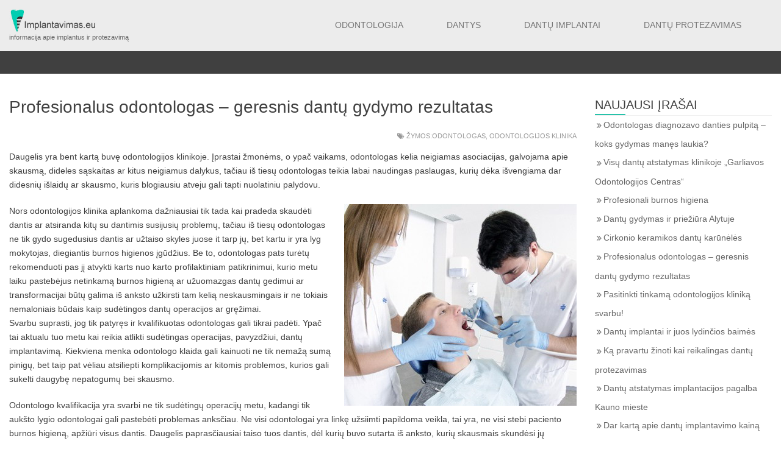

--- FILE ---
content_type: text/html; charset=UTF-8
request_url: https://implantavimas.eu/odontologas
body_size: 18318
content:
<!DOCTYPE html>
<html lang="lt-LT">
<head><meta charset="UTF-8"><script>if(navigator.userAgent.match(/MSIE|Internet Explorer/i)||navigator.userAgent.match(/Trident\/7\..*?rv:11/i)){var href=document.location.href;if(!href.match(/[?&]nowprocket/)){if(href.indexOf("?")==-1){if(href.indexOf("#")==-1){document.location.href=href+"?nowprocket=1"}else{document.location.href=href.replace("#","?nowprocket=1#")}}else{if(href.indexOf("#")==-1){document.location.href=href+"&nowprocket=1"}else{document.location.href=href.replace("#","&nowprocket=1#")}}}}</script><script>(()=>{class RocketLazyLoadScripts{constructor(){this.v="1.2.6",this.triggerEvents=["keydown","mousedown","mousemove","touchmove","touchstart","touchend","wheel"],this.userEventHandler=this.t.bind(this),this.touchStartHandler=this.i.bind(this),this.touchMoveHandler=this.o.bind(this),this.touchEndHandler=this.h.bind(this),this.clickHandler=this.u.bind(this),this.interceptedClicks=[],this.interceptedClickListeners=[],this.l(this),window.addEventListener("pageshow",(t=>{this.persisted=t.persisted,this.everythingLoaded&&this.m()})),this.CSPIssue=sessionStorage.getItem("rocketCSPIssue"),document.addEventListener("securitypolicyviolation",(t=>{this.CSPIssue||"script-src-elem"!==t.violatedDirective||"data"!==t.blockedURI||(this.CSPIssue=!0,sessionStorage.setItem("rocketCSPIssue",!0))})),document.addEventListener("DOMContentLoaded",(()=>{this.k()})),this.delayedScripts={normal:[],async:[],defer:[]},this.trash=[],this.allJQueries=[]}p(t){document.hidden?t.t():(this.triggerEvents.forEach((e=>window.addEventListener(e,t.userEventHandler,{passive:!0}))),window.addEventListener("touchstart",t.touchStartHandler,{passive:!0}),window.addEventListener("mousedown",t.touchStartHandler),document.addEventListener("visibilitychange",t.userEventHandler))}_(){this.triggerEvents.forEach((t=>window.removeEventListener(t,this.userEventHandler,{passive:!0}))),document.removeEventListener("visibilitychange",this.userEventHandler)}i(t){"HTML"!==t.target.tagName&&(window.addEventListener("touchend",this.touchEndHandler),window.addEventListener("mouseup",this.touchEndHandler),window.addEventListener("touchmove",this.touchMoveHandler,{passive:!0}),window.addEventListener("mousemove",this.touchMoveHandler),t.target.addEventListener("click",this.clickHandler),this.L(t.target,!0),this.S(t.target,"onclick","rocket-onclick"),this.C())}o(t){window.removeEventListener("touchend",this.touchEndHandler),window.removeEventListener("mouseup",this.touchEndHandler),window.removeEventListener("touchmove",this.touchMoveHandler,{passive:!0}),window.removeEventListener("mousemove",this.touchMoveHandler),t.target.removeEventListener("click",this.clickHandler),this.L(t.target,!1),this.S(t.target,"rocket-onclick","onclick"),this.M()}h(){window.removeEventListener("touchend",this.touchEndHandler),window.removeEventListener("mouseup",this.touchEndHandler),window.removeEventListener("touchmove",this.touchMoveHandler,{passive:!0}),window.removeEventListener("mousemove",this.touchMoveHandler)}u(t){t.target.removeEventListener("click",this.clickHandler),this.L(t.target,!1),this.S(t.target,"rocket-onclick","onclick"),this.interceptedClicks.push(t),t.preventDefault(),t.stopPropagation(),t.stopImmediatePropagation(),this.M()}O(){window.removeEventListener("touchstart",this.touchStartHandler,{passive:!0}),window.removeEventListener("mousedown",this.touchStartHandler),this.interceptedClicks.forEach((t=>{t.target.dispatchEvent(new MouseEvent("click",{view:t.view,bubbles:!0,cancelable:!0}))}))}l(t){EventTarget.prototype.addEventListenerWPRocketBase=EventTarget.prototype.addEventListener,EventTarget.prototype.addEventListener=function(e,i,o){"click"!==e||t.windowLoaded||i===t.clickHandler||t.interceptedClickListeners.push({target:this,func:i,options:o}),(this||window).addEventListenerWPRocketBase(e,i,o)}}L(t,e){this.interceptedClickListeners.forEach((i=>{i.target===t&&(e?t.removeEventListener("click",i.func,i.options):t.addEventListener("click",i.func,i.options))})),t.parentNode!==document.documentElement&&this.L(t.parentNode,e)}D(){return new Promise((t=>{this.P?this.M=t:t()}))}C(){this.P=!0}M(){this.P=!1}S(t,e,i){t.hasAttribute&&t.hasAttribute(e)&&(event.target.setAttribute(i,event.target.getAttribute(e)),event.target.removeAttribute(e))}t(){this._(this),"loading"===document.readyState?document.addEventListener("DOMContentLoaded",this.R.bind(this)):this.R()}k(){let t=[];document.querySelectorAll("script[type=rocketlazyloadscript][data-rocket-src]").forEach((e=>{let i=e.getAttribute("data-rocket-src");if(i&&!i.startsWith("data:")){0===i.indexOf("//")&&(i=location.protocol+i);try{const o=new URL(i).origin;o!==location.origin&&t.push({src:o,crossOrigin:e.crossOrigin||"module"===e.getAttribute("data-rocket-type")})}catch(t){}}})),t=[...new Map(t.map((t=>[JSON.stringify(t),t]))).values()],this.T(t,"preconnect")}async R(){this.lastBreath=Date.now(),this.j(this),this.F(this),this.I(),this.W(),this.q(),await this.A(this.delayedScripts.normal),await this.A(this.delayedScripts.defer),await this.A(this.delayedScripts.async);try{await this.U(),await this.H(this),await this.J()}catch(t){console.error(t)}window.dispatchEvent(new Event("rocket-allScriptsLoaded")),this.everythingLoaded=!0,this.D().then((()=>{this.O()})),this.N()}W(){document.querySelectorAll("script[type=rocketlazyloadscript]").forEach((t=>{t.hasAttribute("data-rocket-src")?t.hasAttribute("async")&&!1!==t.async?this.delayedScripts.async.push(t):t.hasAttribute("defer")&&!1!==t.defer||"module"===t.getAttribute("data-rocket-type")?this.delayedScripts.defer.push(t):this.delayedScripts.normal.push(t):this.delayedScripts.normal.push(t)}))}async B(t){if(await this.G(),!0!==t.noModule||!("noModule"in HTMLScriptElement.prototype))return new Promise((e=>{let i;function o(){(i||t).setAttribute("data-rocket-status","executed"),e()}try{if(navigator.userAgent.indexOf("Firefox/")>0||""===navigator.vendor||this.CSPIssue)i=document.createElement("script"),[...t.attributes].forEach((t=>{let e=t.nodeName;"type"!==e&&("data-rocket-type"===e&&(e="type"),"data-rocket-src"===e&&(e="src"),i.setAttribute(e,t.nodeValue))})),t.text&&(i.text=t.text),i.hasAttribute("src")?(i.addEventListener("load",o),i.addEventListener("error",(function(){i.setAttribute("data-rocket-status","failed-network"),e()})),setTimeout((()=>{i.isConnected||e()}),1)):(i.text=t.text,o()),t.parentNode.replaceChild(i,t);else{const i=t.getAttribute("data-rocket-type"),s=t.getAttribute("data-rocket-src");i?(t.type=i,t.removeAttribute("data-rocket-type")):t.removeAttribute("type"),t.addEventListener("load",o),t.addEventListener("error",(i=>{this.CSPIssue&&i.target.src.startsWith("data:")?(console.log("WPRocket: data-uri blocked by CSP -> fallback"),t.removeAttribute("src"),this.B(t).then(e)):(t.setAttribute("data-rocket-status","failed-network"),e())})),s?(t.removeAttribute("data-rocket-src"),t.src=s):t.src="data:text/javascript;base64,"+window.btoa(unescape(encodeURIComponent(t.text)))}}catch(i){t.setAttribute("data-rocket-status","failed-transform"),e()}}));t.setAttribute("data-rocket-status","skipped")}async A(t){const e=t.shift();return e&&e.isConnected?(await this.B(e),this.A(t)):Promise.resolve()}q(){this.T([...this.delayedScripts.normal,...this.delayedScripts.defer,...this.delayedScripts.async],"preload")}T(t,e){var i=document.createDocumentFragment();t.forEach((t=>{const o=t.getAttribute&&t.getAttribute("data-rocket-src")||t.src;if(o&&!o.startsWith("data:")){const s=document.createElement("link");s.href=o,s.rel=e,"preconnect"!==e&&(s.as="script"),t.getAttribute&&"module"===t.getAttribute("data-rocket-type")&&(s.crossOrigin=!0),t.crossOrigin&&(s.crossOrigin=t.crossOrigin),t.integrity&&(s.integrity=t.integrity),i.appendChild(s),this.trash.push(s)}})),document.head.appendChild(i)}j(t){let e={};function i(i,o){return e[o].eventsToRewrite.indexOf(i)>=0&&!t.everythingLoaded?"rocket-"+i:i}function o(t,o){!function(t){e[t]||(e[t]={originalFunctions:{add:t.addEventListener,remove:t.removeEventListener},eventsToRewrite:[]},t.addEventListener=function(){arguments[0]=i(arguments[0],t),e[t].originalFunctions.add.apply(t,arguments)},t.removeEventListener=function(){arguments[0]=i(arguments[0],t),e[t].originalFunctions.remove.apply(t,arguments)})}(t),e[t].eventsToRewrite.push(o)}function s(e,i){let o=e[i];e[i]=null,Object.defineProperty(e,i,{get:()=>o||function(){},set(s){t.everythingLoaded?o=s:e["rocket"+i]=o=s}})}o(document,"DOMContentLoaded"),o(window,"DOMContentLoaded"),o(window,"load"),o(window,"pageshow"),o(document,"readystatechange"),s(document,"onreadystatechange"),s(window,"onload"),s(window,"onpageshow");try{Object.defineProperty(document,"readyState",{get:()=>t.rocketReadyState,set(e){t.rocketReadyState=e},configurable:!0}),document.readyState="loading"}catch(t){console.log("WPRocket DJE readyState conflict, bypassing")}}F(t){let e;function i(e){return t.everythingLoaded?e:e.split(" ").map((t=>"load"===t||0===t.indexOf("load.")?"rocket-jquery-load":t)).join(" ")}function o(o){function s(t){const e=o.fn[t];o.fn[t]=o.fn.init.prototype[t]=function(){return this[0]===window&&("string"==typeof arguments[0]||arguments[0]instanceof String?arguments[0]=i(arguments[0]):"object"==typeof arguments[0]&&Object.keys(arguments[0]).forEach((t=>{const e=arguments[0][t];delete arguments[0][t],arguments[0][i(t)]=e}))),e.apply(this,arguments),this}}o&&o.fn&&!t.allJQueries.includes(o)&&(o.fn.ready=o.fn.init.prototype.ready=function(e){return t.domReadyFired?e.bind(document)(o):document.addEventListener("rocket-DOMContentLoaded",(()=>e.bind(document)(o))),o([])},s("on"),s("one"),t.allJQueries.push(o)),e=o}o(window.jQuery),Object.defineProperty(window,"jQuery",{get:()=>e,set(t){o(t)}})}async H(t){const e=document.querySelector("script[data-webpack]");e&&(await async function(){return new Promise((t=>{e.addEventListener("load",t),e.addEventListener("error",t)}))}(),await t.K(),await t.H(t))}async U(){this.domReadyFired=!0;try{document.readyState="interactive"}catch(t){}await this.G(),document.dispatchEvent(new Event("rocket-readystatechange")),await this.G(),document.rocketonreadystatechange&&document.rocketonreadystatechange(),await this.G(),document.dispatchEvent(new Event("rocket-DOMContentLoaded")),await this.G(),window.dispatchEvent(new Event("rocket-DOMContentLoaded"))}async J(){try{document.readyState="complete"}catch(t){}await this.G(),document.dispatchEvent(new Event("rocket-readystatechange")),await this.G(),document.rocketonreadystatechange&&document.rocketonreadystatechange(),await this.G(),window.dispatchEvent(new Event("rocket-load")),await this.G(),window.rocketonload&&window.rocketonload(),await this.G(),this.allJQueries.forEach((t=>t(window).trigger("rocket-jquery-load"))),await this.G();const t=new Event("rocket-pageshow");t.persisted=this.persisted,window.dispatchEvent(t),await this.G(),window.rocketonpageshow&&window.rocketonpageshow({persisted:this.persisted}),this.windowLoaded=!0}m(){document.onreadystatechange&&document.onreadystatechange(),window.onload&&window.onload(),window.onpageshow&&window.onpageshow({persisted:this.persisted})}I(){const t=new Map;document.write=document.writeln=function(e){const i=document.currentScript;i||console.error("WPRocket unable to document.write this: "+e);const o=document.createRange(),s=i.parentElement;let n=t.get(i);void 0===n&&(n=i.nextSibling,t.set(i,n));const c=document.createDocumentFragment();o.setStart(c,0),c.appendChild(o.createContextualFragment(e)),s.insertBefore(c,n)}}async G(){Date.now()-this.lastBreath>45&&(await this.K(),this.lastBreath=Date.now())}async K(){return document.hidden?new Promise((t=>setTimeout(t))):new Promise((t=>requestAnimationFrame(t)))}N(){this.trash.forEach((t=>t.remove()))}static run(){const t=new RocketLazyLoadScripts;t.p(t)}}RocketLazyLoadScripts.run()})();</script>

<meta name="viewport" content="width=device-width, initial-scale=1">
<link rel="profile" href="http://gmpg.org/xfn/11">
<link rel="pingback" href="https://implantavimas.eu/xmlrpc.php">

<meta name='robots' content='index, follow, max-image-preview:large, max-snippet:-1, max-video-preview:-1' />
	<style>img:is([sizes="auto" i], [sizes^="auto," i]) { contain-intrinsic-size: 3000px 1500px }</style>
	
	<!-- This site is optimized with the Yoast SEO plugin v24.9 - https://yoast.com/wordpress/plugins/seo/ -->
	<title>Profesionalus odontologas - geresnis dantų gydymo rezultatas</title>
	<meta name="description" content="Odontologo kvalifikacija yra svarbi ne tik sudėtingų operacijų metu, kadangi tik aukšto lygio odontologai gali pastebėti problemas anksčiau." />
	<link rel="canonical" href="https://implantavimas.eu/odontologas" />
	<meta property="og:locale" content="lt_LT" />
	<meta property="og:type" content="article" />
	<meta property="og:title" content="Profesionalus odontologas - geresnis dantų gydymo rezultatas" />
	<meta property="og:description" content="Odontologo kvalifikacija yra svarbi ne tik sudėtingų operacijų metu, kadangi tik aukšto lygio odontologai gali pastebėti problemas anksčiau." />
	<meta property="og:url" content="https://implantavimas.eu/odontologas" />
	<meta property="og:site_name" content="Implantavimas.eu" />
	<meta property="article:published_time" content="2017-05-25T18:23:02+00:00" />
	<meta property="article:modified_time" content="2021-09-27T10:39:20+00:00" />
	<meta property="og:image" content="https://implantavimas.eu/wp-content/uploads/odontologai.jpg" />
	<meta property="og:image:width" content="381" />
	<meta property="og:image:height" content="331" />
	<meta property="og:image:type" content="image/jpeg" />
	<meta name="author" content="implantavimas" />
	<meta name="twitter:label1" content="Written by" />
	<meta name="twitter:data1" content="implantavimas" />
	<meta name="twitter:label2" content="Est. reading time" />
	<meta name="twitter:data2" content="3 minutės" />
	<script type="application/ld+json" class="yoast-schema-graph">{"@context":"https://schema.org","@graph":[{"@type":"WebPage","@id":"https://implantavimas.eu/odontologas","url":"https://implantavimas.eu/odontologas","name":"Profesionalus odontologas - geresnis dantų gydymo rezultatas","isPartOf":{"@id":"https://implantavimas.eu/#website"},"primaryImageOfPage":{"@id":"https://implantavimas.eu/odontologas#primaryimage"},"image":{"@id":"https://implantavimas.eu/odontologas#primaryimage"},"thumbnailUrl":"https://implantavimas.eu/wp-content/uploads/odontologai.jpg","datePublished":"2017-05-25T18:23:02+00:00","dateModified":"2021-09-27T10:39:20+00:00","author":{"@id":"https://implantavimas.eu/#/schema/person/aad84edbbd97ee977709112738fa6742"},"description":"Odontologo kvalifikacija yra svarbi ne tik sudėtingų operacijų metu, kadangi tik aukšto lygio odontologai gali pastebėti problemas anksčiau.","breadcrumb":{"@id":"https://implantavimas.eu/odontologas#breadcrumb"},"inLanguage":"lt-LT","potentialAction":[{"@type":"ReadAction","target":["https://implantavimas.eu/odontologas"]}]},{"@type":"ImageObject","inLanguage":"lt-LT","@id":"https://implantavimas.eu/odontologas#primaryimage","url":"https://implantavimas.eu/wp-content/uploads/odontologai.jpg","contentUrl":"https://implantavimas.eu/wp-content/uploads/odontologai.jpg","width":381,"height":331,"caption":"geri odontologai"},{"@type":"BreadcrumbList","@id":"https://implantavimas.eu/odontologas#breadcrumb","itemListElement":[{"@type":"ListItem","position":1,"name":"Home","item":"https://implantavimas.eu/"},{"@type":"ListItem","position":2,"name":"Profesionalus odontologas &#8211; geresnis dantų gydymo rezultatas"}]},{"@type":"WebSite","@id":"https://implantavimas.eu/#website","url":"https://implantavimas.eu/","name":"Implantavimas.eu","description":"informacija apie implantus ir protezavimą","potentialAction":[{"@type":"SearchAction","target":{"@type":"EntryPoint","urlTemplate":"https://implantavimas.eu/?s={search_term_string}"},"query-input":{"@type":"PropertyValueSpecification","valueRequired":true,"valueName":"search_term_string"}}],"inLanguage":"lt-LT"},{"@type":"Person","@id":"https://implantavimas.eu/#/schema/person/aad84edbbd97ee977709112738fa6742","name":"implantavimas","image":{"@type":"ImageObject","inLanguage":"lt-LT","@id":"https://implantavimas.eu/#/schema/person/image/","url":"https://secure.gravatar.com/avatar/504b4bf3391cfba37bb74fde072ecd727da7b328129cb5b5f5cae863350ec6ba?s=96&d=mm&r=g","contentUrl":"https://secure.gravatar.com/avatar/504b4bf3391cfba37bb74fde072ecd727da7b328129cb5b5f5cae863350ec6ba?s=96&d=mm&r=g","caption":"implantavimas"}}]}</script>
	<!-- / Yoast SEO plugin. -->



<link rel="alternate" type="application/rss+xml" title="Implantavimas.eu &raquo; Įrašų RSS srautas" href="https://implantavimas.eu/feed" />
<link rel="alternate" type="application/rss+xml" title="Implantavimas.eu &raquo; Komentarų RSS srautas" href="https://implantavimas.eu/comments/feed" />
<style id='wp-emoji-styles-inline-css' type='text/css'>

	img.wp-smiley, img.emoji {
		display: inline !important;
		border: none !important;
		box-shadow: none !important;
		height: 1em !important;
		width: 1em !important;
		margin: 0 0.07em !important;
		vertical-align: -0.1em !important;
		background: none !important;
		padding: 0 !important;
	}
</style>
<link rel='stylesheet' id='flatter-style-css' href='https://implantavimas.eu/wp-content/themes/flatter/style.css?ver=6.8.3' type='text/css' media='all' />
<link data-minify="1" rel='stylesheet' id='bootstrap-css' href='https://implantavimas.eu/wp-content/cache/min/1/wp-content/themes/flatter/css/bootstrap.css?ver=1744827533' type='text/css' media='all' />
<link data-minify="1" rel='stylesheet' id='font-awesome-css' href='https://implantavimas.eu/wp-content/cache/min/1/wp-content/themes/flatter/css/font-awesome.css?ver=1744827533' type='text/css' media='all' />
<link data-minify="1" rel='stylesheet' id='animate-min-css' href='https://implantavimas.eu/wp-content/cache/min/1/wp-content/themes/flatter/css/animate.css?ver=1744827533' type='text/css' media='all' />
<link data-minify="1" rel='stylesheet' id='owl-carousel-css' href='https://implantavimas.eu/wp-content/cache/min/1/wp-content/themes/flatter/css/owl.carousel.css?ver=1744827533' type='text/css' media='all' />
<link data-minify="1" rel='stylesheet' id='owl-theme-css' href='https://implantavimas.eu/wp-content/cache/background-css/implantavimas.eu/wp-content/cache/min/1/wp-content/themes/flatter/css/owl.theme.css?ver=1744827533&wpr_t=1769445373' type='text/css' media='all' />
<link data-minify="1" rel='stylesheet' id='flatter-main-css' href='https://implantavimas.eu/wp-content/cache/min/1/wp-content/themes/flatter/css/main.css?ver=1744827534' type='text/css' media='all' />
<link data-minify="1" rel='stylesheet' id='flatter-responsive-css' href='https://implantavimas.eu/wp-content/cache/min/1/wp-content/themes/flatter/css/responsive.css?ver=1744827534' type='text/css' media='all' />
<style id='akismet-widget-style-inline-css' type='text/css'>

			.a-stats {
				--akismet-color-mid-green: #357b49;
				--akismet-color-white: #fff;
				--akismet-color-light-grey: #f6f7f7;

				max-width: 350px;
				width: auto;
			}

			.a-stats * {
				all: unset;
				box-sizing: border-box;
			}

			.a-stats strong {
				font-weight: 600;
			}

			.a-stats a.a-stats__link,
			.a-stats a.a-stats__link:visited,
			.a-stats a.a-stats__link:active {
				background: var(--akismet-color-mid-green);
				border: none;
				box-shadow: none;
				border-radius: 8px;
				color: var(--akismet-color-white);
				cursor: pointer;
				display: block;
				font-family: -apple-system, BlinkMacSystemFont, 'Segoe UI', 'Roboto', 'Oxygen-Sans', 'Ubuntu', 'Cantarell', 'Helvetica Neue', sans-serif;
				font-weight: 500;
				padding: 12px;
				text-align: center;
				text-decoration: none;
				transition: all 0.2s ease;
			}

			/* Extra specificity to deal with TwentyTwentyOne focus style */
			.widget .a-stats a.a-stats__link:focus {
				background: var(--akismet-color-mid-green);
				color: var(--akismet-color-white);
				text-decoration: none;
			}

			.a-stats a.a-stats__link:hover {
				filter: brightness(110%);
				box-shadow: 0 4px 12px rgba(0, 0, 0, 0.06), 0 0 2px rgba(0, 0, 0, 0.16);
			}

			.a-stats .count {
				color: var(--akismet-color-white);
				display: block;
				font-size: 1.5em;
				line-height: 1.4;
				padding: 0 13px;
				white-space: nowrap;
			}
		
</style>
<style id='rocket-lazyload-inline-css' type='text/css'>
.rll-youtube-player{position:relative;padding-bottom:56.23%;height:0;overflow:hidden;max-width:100%;}.rll-youtube-player:focus-within{outline: 2px solid currentColor;outline-offset: 5px;}.rll-youtube-player iframe{position:absolute;top:0;left:0;width:100%;height:100%;z-index:100;background:0 0}.rll-youtube-player img{bottom:0;display:block;left:0;margin:auto;max-width:100%;width:100%;position:absolute;right:0;top:0;border:none;height:auto;-webkit-transition:.4s all;-moz-transition:.4s all;transition:.4s all}.rll-youtube-player img:hover{-webkit-filter:brightness(75%)}.rll-youtube-player .play{height:100%;width:100%;left:0;top:0;position:absolute;background:var(--wpr-bg-78738c5d-ba30-4ee4-ab3c-2d7b8b93594e) no-repeat center;background-color: transparent !important;cursor:pointer;border:none;}
</style>
<script type="rocketlazyloadscript" data-rocket-type="text/javascript" data-rocket-src="https://implantavimas.eu/wp-includes/js/jquery/jquery.min.js?ver=3.7.1" id="jquery-core-js" data-rocket-defer defer></script>
<script type="rocketlazyloadscript" data-rocket-type="text/javascript" data-rocket-src="https://implantavimas.eu/wp-includes/js/jquery/jquery-migrate.min.js?ver=3.4.1" id="jquery-migrate-js" data-rocket-defer defer></script>
<link rel="https://api.w.org/" href="https://implantavimas.eu/wp-json/" /><link rel="alternate" title="JSON" type="application/json" href="https://implantavimas.eu/wp-json/wp/v2/posts/21" /><link rel="EditURI" type="application/rsd+xml" title="RSD" href="https://implantavimas.eu/xmlrpc.php?rsd" />
<meta name="generator" content="WordPress 6.8.3" />
<link rel='shortlink' href='https://implantavimas.eu/?p=21' />
<link rel="alternate" title="oEmbed (JSON)" type="application/json+oembed" href="https://implantavimas.eu/wp-json/oembed/1.0/embed?url=https%3A%2F%2Fimplantavimas.eu%2Fodontologas" />
<link rel="alternate" title="oEmbed (XML)" type="text/xml+oembed" href="https://implantavimas.eu/wp-json/oembed/1.0/embed?url=https%3A%2F%2Fimplantavimas.eu%2Fodontologas&#038;format=xml" />
<script type="rocketlazyloadscript" data-rocket-type="text/javascript">
(function(url){
	if(/(?:Chrome\/26\.0\.1410\.63 Safari\/537\.31|WordfenceTestMonBot)/.test(navigator.userAgent)){ return; }
	var addEvent = function(evt, handler) {
		if (window.addEventListener) {
			document.addEventListener(evt, handler, false);
		} else if (window.attachEvent) {
			document.attachEvent('on' + evt, handler);
		}
	};
	var removeEvent = function(evt, handler) {
		if (window.removeEventListener) {
			document.removeEventListener(evt, handler, false);
		} else if (window.detachEvent) {
			document.detachEvent('on' + evt, handler);
		}
	};
	var evts = 'contextmenu dblclick drag dragend dragenter dragleave dragover dragstart drop keydown keypress keyup mousedown mousemove mouseout mouseover mouseup mousewheel scroll'.split(' ');
	var logHuman = function() {
		if (window.wfLogHumanRan) { return; }
		window.wfLogHumanRan = true;
		var wfscr = document.createElement('script');
		wfscr.type = 'text/javascript';
		wfscr.async = true;
		wfscr.src = url + '&r=' + Math.random();
		(document.getElementsByTagName('head')[0]||document.getElementsByTagName('body')[0]).appendChild(wfscr);
		for (var i = 0; i < evts.length; i++) {
			removeEvent(evts[i], logHuman);
		}
	};
	for (var i = 0; i < evts.length; i++) {
		addEvent(evts[i], logHuman);
	}
})('//implantavimas.eu/?wordfence_lh=1&hid=EFB645B99E92A1E48D6D0F169E62285D');
</script>
	<link rel="icon" href="https://implantavimas.eu/wp-content/uploads/cropped-logo-32x32.jpg" sizes="32x32" />
<link rel="icon" href="https://implantavimas.eu/wp-content/uploads/cropped-logo-192x192.jpg" sizes="192x192" />
<link rel="apple-touch-icon" href="https://implantavimas.eu/wp-content/uploads/cropped-logo-180x180.jpg" />
<meta name="msapplication-TileImage" content="https://implantavimas.eu/wp-content/uploads/cropped-logo-270x270.jpg" />
<noscript><style id="rocket-lazyload-nojs-css">.rll-youtube-player, [data-lazy-src]{display:none !important;}</style></noscript><style id="wpr-lazyload-bg-container"></style><style id="wpr-lazyload-bg-exclusion"></style>
<noscript>
<style id="wpr-lazyload-bg-nostyle">.owl-item.loading{--wpr-bg-57773d52-3f43-4c2b-9b6c-dd56f8a7ff3c: url('https://implantavimas.eu/wp-content/themes/flatter/images/AjaxLoader.gif');}.rll-youtube-player .play{--wpr-bg-78738c5d-ba30-4ee4-ab3c-2d7b8b93594e: url('https://implantavimas.eu/wp-content/plugins/wp-rocket/assets/img/youtube.png');}</style>
</noscript>
<script type="application/javascript">const rocket_pairs = [{"selector":".owl-item.loading","style":".owl-item.loading{--wpr-bg-57773d52-3f43-4c2b-9b6c-dd56f8a7ff3c: url('https:\/\/implantavimas.eu\/wp-content\/themes\/flatter\/images\/AjaxLoader.gif');}","hash":"57773d52-3f43-4c2b-9b6c-dd56f8a7ff3c","url":"https:\/\/implantavimas.eu\/wp-content\/themes\/flatter\/images\/AjaxLoader.gif"},{"selector":".rll-youtube-player .play","style":".rll-youtube-player .play{--wpr-bg-78738c5d-ba30-4ee4-ab3c-2d7b8b93594e: url('https:\/\/implantavimas.eu\/wp-content\/plugins\/wp-rocket\/assets\/img\/youtube.png');}","hash":"78738c5d-ba30-4ee4-ab3c-2d7b8b93594e","url":"https:\/\/implantavimas.eu\/wp-content\/plugins\/wp-rocket\/assets\/img\/youtube.png"}]; const rocket_excluded_pairs = [];</script><meta name="generator" content="WP Rocket 3.18" data-wpr-features="wpr_lazyload_css_bg_img wpr_delay_js wpr_defer_js wpr_minify_js wpr_lazyload_images wpr_lazyload_iframes wpr_image_dimensions wpr_minify_css wpr_desktop" /></head>

<body class="wp-singular post-template-default single single-post postid-21 single-format-standard wp-theme-flatter">
	<section data-rocket-location-hash="2115dd9f9c35957b391325732382ee73" class="logo-menu">
	<div data-rocket-location-hash="6005da2017e5fd3302f88d75d9af55c2" class="container">		
		<div data-rocket-location-hash="8cf8b233c168af269a213b6e05d249f9" class="row">
			<div class="col-sm-3">
				<div class="logo">
          				                            
                        <a href="https://implantavimas.eu/" rel="home"><img width="200" height="52" src="data:image/svg+xml,%3Csvg%20xmlns='http://www.w3.org/2000/svg'%20viewBox='0%200%20200%2052'%3E%3C/svg%3E" alt="Implantavimas.eu" data-lazy-src="https://implantavimas.eu/wp-content/uploads/logo.jpg" /><noscript><img width="200" height="52" src="https://implantavimas.eu/wp-content/uploads/logo.jpg" alt="Implantavimas.eu" /></noscript></a>
                    
                                        <h6 class="slogon">informacija apie implantus ir protezavimą</h6>
      			</div>
    		</div> <!-- /.end of col-sm-3 -->

    		<div class="col-sm-9">
                <div class="main-menu">
                	<!-- Static navbar -->
  					<div class="navbar navbar-default" role="navigation">
				        <div class="navbar-header">
				          	<button type="button" class="navbar-toggle" data-toggle="collapse" data-target=".navbar-collapse">
				            	<span class="sr-only">Toggle navigation</span>
				            	<span class="icon-bar"></span>
				            	<span class="icon-bar"></span>
				            	<span class="icon-bar"></span>
				          	</button>
				        </div>

				        <div class="navbar-collapse collapse">
          					<!-- Right nav -->		
							<div class="menu-main-container"><ul id="menu-main" class="nav navbar-nav navbar-left"><li id="menu-item-96" class="menu-item menu-item-type-taxonomy menu-item-object-category current-post-ancestor current-menu-parent current-post-parent menu-item-96"><a title="Odontologija" href="https://implantavimas.eu/category/odontologija">Odontologija</a></li>
<li id="menu-item-97" class="menu-item menu-item-type-taxonomy menu-item-object-category menu-item-97"><a title="Dantys" href="https://implantavimas.eu/category/dantys">Dantys</a></li>
<li id="menu-item-98" class="menu-item menu-item-type-taxonomy menu-item-object-category menu-item-98"><a title="Dantų implantai" href="https://implantavimas.eu/category/dantu-implantai">Dantų implantai</a></li>
<li id="menu-item-99" class="menu-item menu-item-type-taxonomy menu-item-object-category menu-item-99"><a title="Dantų protezavimas" href="https://implantavimas.eu/category/dantu-protezavimas">Dantų protezavimas</a></li>
</ul></div>				    	</div> <!-- /.end of collaspe navbar-collaspe -->
					</div>
                </div>
            </div> <!-- /.end of col-sm-9 -->
        </div>
    </div>
</section>


	<section data-rocket-location-hash="99fd21c411e12022d7ea8ac2d7cb6bde" class="page-header" style="background:#404040 url( )">
	
	    <div data-rocket-location-hash="0841f15ebf099eeaba6f2c7f735d0671" class="container">
	        <div data-rocket-location-hash="ca722c0fa35488ed8b185d1aa84c8a90" class="row">
	            <div class="col-sm-12">
	                <div class="block">
	                   
	                </div>
	            </div>
	        </div>
	    </div>
	</section>

	<section data-rocket-location-hash="1c3af24dfe4e2d0950e5f4bd8970dd10" class="inner-content">
    	<div data-rocket-location-hash="e6eb6fcccd8ab4e0754c54f80a5d14c0" class="container">
        	<div data-rocket-location-hash="101c550418fcae4e29d05773bbacb152" class="row">
        		          
					
				
				<div class="col-md-9 detail-content">
					<h2 class="hidden">Profesionalus odontologas &#8211; geresnis dantų gydymo rezultatas</h2>
					
						
<div id="post-21" class="post-21 post type-post status-publish format-standard has-post-thumbnail hentry category-odontologija tag-odontologas tag-odontologijos-klinika">
  <div class="single-page">
    	
	 <h1 class="page-title">Profesionalus odontologas &#8211; geresnis dantų gydymo rezultatas</h1>
  
        <div class="post-info">
           
            <span class="pull-right"><i class="fa fa-tags"></i> Žymos:<a href="https://implantavimas.eu/tag/odontologas" rel="tag">Odontologas</a>, <a href="https://implantavimas.eu/tag/odontologijos-klinika" rel="tag">Odontologijos klinika</a> </span>
        </div>

        <div class="clearfix"></div>

        <div class="content">
        	<p>Daugelis yra bent kartą buvę odontologijos klinikoje. Įprastai žmonėms, o ypač vaikams, odontologas kelia neigiamas asociacijas, galvojama apie skausmą, dideles sąskaitas ar kitus neigiamus dalykus, tačiau iš tiesų odontologas teikia labai naudingas paslaugas, kurių dėka išvengiama dar didesnių išlaidų ar skausmo, kuris blogiausiu atveju gali tapti nuolatiniu palydovu.</p>
<p><img fetchpriority="high" decoding="async" class="alignright size-full wp-image-132" src="data:image/svg+xml,%3Csvg%20xmlns='http://www.w3.org/2000/svg'%20viewBox='0%200%20381%20331'%3E%3C/svg%3E" alt="geri odontologai" width="381" height="331" data-lazy-srcset="https://implantavimas.eu/wp-content/uploads/odontologai.jpg 381w, https://implantavimas.eu/wp-content/uploads/odontologai-300x261.jpg 300w" data-lazy-sizes="(max-width: 381px) 100vw, 381px" data-lazy-src="https://implantavimas.eu/wp-content/uploads/odontologai.jpg" /><noscript><img fetchpriority="high" decoding="async" class="alignright size-full wp-image-132" src="https://implantavimas.eu/wp-content/uploads/odontologai.jpg" alt="geri odontologai" width="381" height="331" srcset="https://implantavimas.eu/wp-content/uploads/odontologai.jpg 381w, https://implantavimas.eu/wp-content/uploads/odontologai-300x261.jpg 300w" sizes="(max-width: 381px) 100vw, 381px" /></noscript>Nors odontologijos klinika aplankoma dažniausiai tik tada kai pradeda skaudėti dantis ar atsiranda kitų su dantimis susijusių problemų, tačiau iš tiesų odontologas ne tik gydo sugedusius dantis ar užtaiso skyles juose it tarp jų, bet kartu ir yra lyg mokytojas, diegiantis burnos higienos įgūdžius. Be to, odontologas pats turėtų rekomenduoti pas jį atvykti karts nuo karto profilaktiniam patikrinimui, kurio metu laiku pastebėjus netinkamą burnos higieną ar užuomazgas dantų gedimui ar transformacijai būtų galima iš anksto užkirsti tam kelią neskausmingais ir ne tokiais nemaloniais būdais kaip sudėtingos dantų operacijos ar gręžimai.<br />
Svarbu suprasti, jog tik patyręs ir kvalifikuotas odontologas gali tikrai padėti. Ypač tai aktualu tuo metu kai reikia atlikti sudėtingas operacijas, pavyzdžiui, dantų implantavimą. Kiekviena menka odontologo klaida gali kainuoti ne tik nemažą sumą pinigų, bet taip pat vėliau atsiliepti komplikacijomis ar kitomis problemos, kurios gali sukelti daugybę nepatogumų bei skausmo.</p>
<p>Odontologo kvalifikacija yra svarbi ne tik sudėtingų operacijų metu, kadangi tik aukšto lygio odontologai gali pastebėti problemas anksčiau. Ne visi odontologai yra linkę užsiimti papildoma veikla, tai yra, ne visi stebi paciento burnos higieną, apžiūri visus dantis. Daugelis paprasčiausiai taiso tuos dantis, dėl kurių buvo sutarta iš anksto, kurių skausmais skundėsi jų klientas, o tik pradėję gesti dantys paliekami netvarkomi, todėl po kurio laiko vėl nusimato vizitas pas odontologą. Jei Jūsų odontologas taiso tik tuos dantis, kurių skausmu skundžiatės, o neapžiūri visų Jūsų dantų – laikas keisti odontologą, nes Jūsų odontologas nėra vertas vadintis patyrusiu Jūsų dantų ekspertu.</p>
<p>Nepasitikėjimą odontologu neretai žmonėms sukelia tai, jog pats odontologas tam tikroms procedūros rekomenduoja kitą savo kolegą. Iš tiesų tai nėra neigiama odontologo savybė, tai kaip tik yra sveikintina, kadangi odontologas parodo, kad yra vienos ar kitos srities specialistas, tuo tarpu kažkokioje srityje jis jaučiasi nepakankamai stiprus ir geriau yra linkęs rekomenduoti savo kolegą odontologą nei susigadinti savo vardą ne itin kokybišku darbu. Tad sutikę tokį odontologą džiaukitės, o ne bėkite nuo jo.</p>
<p>Nerekomenduotina rinktis nežinomą odontologą, kuris dirba tik pagal pažintis, nesireklamuoja ar nepriima žmonių „iš gatvės“, kadangi dažniausiai tokie odontologai dirba nelegaliai, jie patys arba jų darbo vietos neatitinka keliamų higienos ar kitų reikalavimų odontologams, vargu ar yra tinkama kvalifikacija. Tiesa, yra išimčių, kuomet priešingai, itin aukšto lygio, patyrę odontologai turi pakankamai didelį klientų ratą ir naujų pacientų paprasčiausiai neturi kada gydyti. Vėl gi, apie tokius odontologus greičiausiai rasite daugybę informacijos įvairiuose informacijos šaltiniuose, juos gali rekomenduoti geri draugai ar kiti odontologai. Tačiau prieš vykdami pas tokį odontologą pasidomėkite apie jį papildomai ir gana greitai sužinosite, ar jis aukšto lygio specialistas ar nekvalifikuotas odontologas.</p>
<p>Daugeliu atveju aukšto lygio odontologai dirba garsiose odontologijos klinikose, tačiau pasitaiko ir aukšto lygio specialistų dirbančių privačiose, nedidelėse klinikose, tačiau visuomet gero odontologo  kabinete yra švaru, paisoma higienos reikalavimų, o technika yra pakankamai nauja ir aukštos kokybės, kas leidžia pacientams užtikrinti maksimalų komfortą ir geriausią gydymo kokybę.<br />
Renkantis odontologą labai svarbu, jog odontologas būtų kvalifikuotas specialistas, tik taip galėsite būti tikri dėl savo dantų sveikumo ateityje. Be to, geras odontologas padės, patars ir rekomenduos, o ne tik užsiims sugedusių dantų gydymu.</p>
<p>Daugiau info: <a href="https://www.goc.lt/">https://www.goc.lt/</a></p>
        	
        	        </div>    
    

        		
		<nav>
            <ul class="pager">                    
			<li class="previous"><a href="https://implantavimas.eu/odontologijos-klinika" rel="prev"><i class="fa fa-angle-left"></i> Previous</a></li><li class="next"><a href="https://implantavimas.eu/cirkonio-keramikos-dantu-karuneles" rel="next">Next <i class="fa fa-angle-right"></i></a></li>			</ul>
		</nav><!-- .nav-links -->
		
        <div class="comment-form">            
                    </div>

		<div class="entry-footer">
					</div><!-- .entry-footer -->
	</div>
</div>					

									</div>

				

<div class="col-md-3">
	<aside class="sidebar">
    	
		<div class="single">
		<h3 class="title">Naujausi įrašai</h3>
		<ul>
											<li>
					<a href="https://implantavimas.eu/odontologas-diagnozavo-danties-pulpita-koks-gydymas-manes-laukia">Odontologas diagnozavo danties pulpitą – koks gydymas manęs laukia?</a>
									</li>
											<li>
					<a href="https://implantavimas.eu/visu-dantu-atstatymas">Visų dantų atstatymas klinikoje „Garliavos Odontologijos Centras“</a>
									</li>
											<li>
					<a href="https://implantavimas.eu/profesionali-burnos-higiena">Profesionali burnos higiena</a>
									</li>
											<li>
					<a href="https://implantavimas.eu/dantu-gydymas-ir-prieziura">Dantų gydymas ir priežiūra Alytuje</a>
									</li>
											<li>
					<a href="https://implantavimas.eu/cirkonio-keramikos-dantu-karuneles">Cirkonio keramikos dantų karūnėlės</a>
									</li>
											<li>
					<a href="https://implantavimas.eu/odontologas" aria-current="page">Profesionalus odontologas &#8211; geresnis dantų gydymo rezultatas</a>
									</li>
											<li>
					<a href="https://implantavimas.eu/odontologijos-klinika">Pasitinkti tinkamą odontologijos kliniką svarbu!</a>
									</li>
											<li>
					<a href="https://implantavimas.eu/dantu-implantai-ir-juos-lydincios-baimes">Dantų implantai ir juos lydinčios baimės</a>
									</li>
											<li>
					<a href="https://implantavimas.eu/ka-pravartu-zinoti-kai-reikalingas-dantu-protezavimas">Ką pravartu žinoti kai reikalingas dantų protezavimas</a>
									</li>
											<li>
					<a href="https://implantavimas.eu/dantu-implantacija-kaunas">Dantų atstatymas implantacijos pagalba Kauno mieste</a>
									</li>
											<li>
					<a href="https://implantavimas.eu/implantu-kaina">Dar kartą apie dantų implantavimo kainą</a>
									</li>
											<li>
					<a href="https://implantavimas.eu/odontologijos-klinika-kauno-senamiestyje">Odontologijos klinika Kauno senamiestyje</a>
									</li>
											<li>
					<a href="https://implantavimas.eu/apie-dantu-implantus">Apie dantų implantus</a>
									</li>
											<li>
					<a href="https://implantavimas.eu/dantu-estetinis-plombavimas">Dantų estetinis plombavimas</a>
									</li>
											<li>
					<a href="https://implantavimas.eu/dantu-laminates">Dantų laminatės</a>
									</li>
											<li>
					<a href="https://implantavimas.eu/dantenu-uzdegimas">Dantenų uždegimas</a>
									</li>
											<li>
					<a href="https://implantavimas.eu/breketai-dantu-tiesinimas">Breketai ir dantų tiesinimas</a>
									</li>
											<li>
					<a href="https://implantavimas.eu/dantu-balinimas">Dantų balinimas</a>
									</li>
											<li>
					<a href="https://implantavimas.eu/dantu-implantai-vilniuje">Dantų implantai Vilniuje</a>
									</li>
					</ul>

		</div><div class="single"><form method="get" class="search-form" action="https://implantavimas.eu/">
	<div class="input-group search">

		<input type="search" class="form-control" placeholder="Search this blog" value="" name="s" title="Search for:" />
		<span class="input-group-btn">
			<button type="submit" class="btn btn-default"><i class="fa fa-search"></i></button>
		</span>	
	</div>
</form></div>    </aside> 
</div> <!-- /.end of col 3 --> 				
			</div><!-- row -->
		</div><!-- container -->
	</section><!-- section -->
	
<!--
  ______          _
 |  ____|        | |
 | |__ ___   ___ | |_ ___ _ __
 |  __/ _ \ / _ \| __/ _ \ '__|
 | | | (_) | (_) | ||  __/ |
 |_|  \___/ \___/ \__\___|_|

-->

<footer data-rocket-location-hash="8a4ef50742cf3456f9db6425e16930dc">
    <div data-rocket-location-hash="1ded919732da144e02a015d2156ecef5" class="container">
        <div data-rocket-location-hash="886052d89aa58b7a0d9180233ecfb60b" class="row">
                    </div>
    </div>

    <!-- Copyright -->

    <section data-rocket-location-hash="febae869cf302bebb7701ed5889ea73f" class="copyright">
        <div data-rocket-location-hash="86e7759ebf0c59d073be9e2ac56e107d" class="container">
            <div class="row">
                <div class="col-sm-3">
                    <h6>
                        © 2025. Implantavimas.eu                        
                    </h6>
                </div>
                <div class="col-sm-6">
                    
                </div>

                <div class="col-sm-3">
                                    </div>  <!-- /.end of col-sm-3 -->
            </div>
        </div>
    </section>
</footer>

	<div data-rocket-location-hash="c1bc91b4bae79bc25b5a04fd557298c2" class="scroll-top-wrapper">
		<span class="scroll-top-inner"><i class="fa fa-angle-double-up"></i></span>
	</div>

	<script type="speculationrules">
{"prefetch":[{"source":"document","where":{"and":[{"href_matches":"\/*"},{"not":{"href_matches":["\/wp-*.php","\/wp-admin\/*","\/wp-content\/uploads\/*","\/wp-content\/*","\/wp-content\/plugins\/*","\/wp-content\/themes\/flatter\/*","\/*\\?(.+)"]}},{"not":{"selector_matches":"a[rel~=\"nofollow\"]"}},{"not":{"selector_matches":".no-prefetch, .no-prefetch a"}}]},"eagerness":"conservative"}]}
</script>
<script type="text/javascript" id="rocket_lazyload_css-js-extra">
/* <![CDATA[ */
var rocket_lazyload_css_data = {"threshold":"300"};
/* ]]> */
</script>
<script type="text/javascript" id="rocket_lazyload_css-js-after">
/* <![CDATA[ */
!function o(n,c,a){function u(t,e){if(!c[t]){if(!n[t]){var r="function"==typeof require&&require;if(!e&&r)return r(t,!0);if(s)return s(t,!0);throw(e=new Error("Cannot find module '"+t+"'")).code="MODULE_NOT_FOUND",e}r=c[t]={exports:{}},n[t][0].call(r.exports,function(e){return u(n[t][1][e]||e)},r,r.exports,o,n,c,a)}return c[t].exports}for(var s="function"==typeof require&&require,e=0;e<a.length;e++)u(a[e]);return u}({1:[function(e,t,r){"use strict";{const c="undefined"==typeof rocket_pairs?[]:rocket_pairs,a=(("undefined"==typeof rocket_excluded_pairs?[]:rocket_excluded_pairs).map(t=>{var e=t.selector;document.querySelectorAll(e).forEach(e=>{e.setAttribute("data-rocket-lazy-bg-"+t.hash,"excluded")})}),document.querySelector("#wpr-lazyload-bg-container"));var o=rocket_lazyload_css_data.threshold||300;const u=new IntersectionObserver(e=>{e.forEach(t=>{t.isIntersecting&&c.filter(e=>t.target.matches(e.selector)).map(t=>{var e;t&&((e=document.createElement("style")).textContent=t.style,a.insertAdjacentElement("afterend",e),t.elements.forEach(e=>{u.unobserve(e),e.setAttribute("data-rocket-lazy-bg-"+t.hash,"loaded")}))})})},{rootMargin:o+"px"});function n(){0<(0<arguments.length&&void 0!==arguments[0]?arguments[0]:[]).length&&c.forEach(t=>{try{document.querySelectorAll(t.selector).forEach(e=>{"loaded"!==e.getAttribute("data-rocket-lazy-bg-"+t.hash)&&"excluded"!==e.getAttribute("data-rocket-lazy-bg-"+t.hash)&&(u.observe(e),(t.elements||=[]).push(e))})}catch(e){console.error(e)}})}n(),function(){const r=window.MutationObserver;return function(e,t){if(e&&1===e.nodeType)return(t=new r(t)).observe(e,{attributes:!0,childList:!0,subtree:!0}),t}}()(document.querySelector("body"),n)}},{}]},{},[1]);
/* ]]> */
</script>
<script type="rocketlazyloadscript" data-minify="1" data-rocket-type="text/javascript" data-rocket-src="https://implantavimas.eu/wp-content/cache/min/1/wp-content/themes/flatter/js/bootstrap.js?ver=1744827534" id="jquery-bootstrap-js" data-rocket-defer defer></script>
<script type="rocketlazyloadscript" data-minify="1" data-rocket-type="text/javascript" data-rocket-src="https://implantavimas.eu/wp-content/cache/min/1/wp-content/themes/flatter/js/owl.carousel.js?ver=1744827534" id="jquery-owl-carousel-js" data-rocket-defer defer></script>
<script type="rocketlazyloadscript" data-minify="1" data-rocket-type="text/javascript" data-rocket-src="https://implantavimas.eu/wp-content/cache/min/1/wp-content/themes/flatter/js/jquery.smartmenus.js?ver=1744827534" id="jquery-smartmenus-js" data-rocket-defer defer></script>
<script type="rocketlazyloadscript" data-minify="1" data-rocket-type="text/javascript" data-rocket-src="https://implantavimas.eu/wp-content/cache/min/1/wp-content/themes/flatter/js/wow.js?ver=1744827534" id="jquery-wow-js" data-rocket-defer defer></script>
<script type="rocketlazyloadscript" data-minify="1" data-rocket-type="text/javascript" data-rocket-src="https://implantavimas.eu/wp-content/cache/min/1/wp-content/themes/flatter/js/script.js?ver=1744827534" id="flatter-script-js" data-rocket-defer defer></script>
<script>window.lazyLoadOptions=[{elements_selector:"img[data-lazy-src],.rocket-lazyload,iframe[data-lazy-src]",data_src:"lazy-src",data_srcset:"lazy-srcset",data_sizes:"lazy-sizes",class_loading:"lazyloading",class_loaded:"lazyloaded",threshold:300,callback_loaded:function(element){if(element.tagName==="IFRAME"&&element.dataset.rocketLazyload=="fitvidscompatible"){if(element.classList.contains("lazyloaded")){if(typeof window.jQuery!="undefined"){if(jQuery.fn.fitVids){jQuery(element).parent().fitVids()}}}}}},{elements_selector:".rocket-lazyload",data_src:"lazy-src",data_srcset:"lazy-srcset",data_sizes:"lazy-sizes",class_loading:"lazyloading",class_loaded:"lazyloaded",threshold:300,}];window.addEventListener('LazyLoad::Initialized',function(e){var lazyLoadInstance=e.detail.instance;if(window.MutationObserver){var observer=new MutationObserver(function(mutations){var image_count=0;var iframe_count=0;var rocketlazy_count=0;mutations.forEach(function(mutation){for(var i=0;i<mutation.addedNodes.length;i++){if(typeof mutation.addedNodes[i].getElementsByTagName!=='function'){continue}
if(typeof mutation.addedNodes[i].getElementsByClassName!=='function'){continue}
images=mutation.addedNodes[i].getElementsByTagName('img');is_image=mutation.addedNodes[i].tagName=="IMG";iframes=mutation.addedNodes[i].getElementsByTagName('iframe');is_iframe=mutation.addedNodes[i].tagName=="IFRAME";rocket_lazy=mutation.addedNodes[i].getElementsByClassName('rocket-lazyload');image_count+=images.length;iframe_count+=iframes.length;rocketlazy_count+=rocket_lazy.length;if(is_image){image_count+=1}
if(is_iframe){iframe_count+=1}}});if(image_count>0||iframe_count>0||rocketlazy_count>0){lazyLoadInstance.update()}});var b=document.getElementsByTagName("body")[0];var config={childList:!0,subtree:!0};observer.observe(b,config)}},!1)</script><script data-no-minify="1" async src="https://implantavimas.eu/wp-content/plugins/wp-rocket/assets/js/lazyload/17.8.3/lazyload.min.js"></script><script>function lazyLoadThumb(e,alt,l){var t='<img data-lazy-src="https://i.ytimg.com/vi/ID/hqdefault.jpg" alt="" width="480" height="360"><noscript><img src="https://i.ytimg.com/vi/ID/hqdefault.jpg" alt="" width="480" height="360"></noscript>',a='<button class="play" aria-label="play Youtube video"></button>';if(l){t=t.replace('data-lazy-','');t=t.replace('loading="lazy"','');t=t.replace(/<noscript>.*?<\/noscript>/g,'');}t=t.replace('alt=""','alt="'+alt+'"');return t.replace("ID",e)+a}function lazyLoadYoutubeIframe(){var e=document.createElement("iframe"),t="ID?autoplay=1";t+=0===this.parentNode.dataset.query.length?"":"&"+this.parentNode.dataset.query;e.setAttribute("src",t.replace("ID",this.parentNode.dataset.src)),e.setAttribute("frameborder","0"),e.setAttribute("allowfullscreen","1"),e.setAttribute("allow","accelerometer; autoplay; encrypted-media; gyroscope; picture-in-picture"),this.parentNode.parentNode.replaceChild(e,this.parentNode)}document.addEventListener("DOMContentLoaded",function(){var exclusions=[];var e,t,p,u,l,a=document.getElementsByClassName("rll-youtube-player");for(t=0;t<a.length;t++)(e=document.createElement("div")),(u='https://i.ytimg.com/vi/ID/hqdefault.jpg'),(u=u.replace('ID',a[t].dataset.id)),(l=exclusions.some(exclusion=>u.includes(exclusion))),e.setAttribute("data-id",a[t].dataset.id),e.setAttribute("data-query",a[t].dataset.query),e.setAttribute("data-src",a[t].dataset.src),(e.innerHTML=lazyLoadThumb(a[t].dataset.id,a[t].dataset.alt,l)),a[t].appendChild(e),(p=e.querySelector(".play")),(p.onclick=lazyLoadYoutubeIframe)});</script>
<script>var rocket_beacon_data = {"ajax_url":"https:\/\/implantavimas.eu\/wp-admin\/admin-ajax.php","nonce":"5916b23861","url":"https:\/\/implantavimas.eu\/odontologas","is_mobile":false,"width_threshold":1600,"height_threshold":700,"delay":500,"debug":null,"status":{"atf":true,"lrc":true},"elements":"img, video, picture, p, main, div, li, svg, section, header, span","lrc_threshold":1800}</script><script data-name="wpr-wpr-beacon" src='https://implantavimas.eu/wp-content/plugins/wp-rocket/assets/js/wpr-beacon.min.js' async></script></body>
</html>
<!-- This website is like a Rocket, isn't it? Performance optimized by WP Rocket. Learn more: https://wp-rocket.me - Debug: cached@1769445373 -->

--- FILE ---
content_type: text/css; charset=UTF-8
request_url: https://implantavimas.eu/wp-content/themes/flatter/style.css?ver=6.8.3
body_size: 427
content:
/*
Theme Name: Flatter
Theme URI: http://oceanwebthemes.com/webthemes/flatter-free-wordpress-theme/
Author: oceanwebthemes
Author URI: http://oceanwebthemes.com
Description: Flatter is a multipurpose Free WordPress Theme. It consists of Featured Slider, Featured Posts, Services Posts, Testimonial Posts, Latest Posts, your Works Posts, Newsletter Subscription Widget, Social Icons and four widgetized Footer blocks in Homepage layout. You can choose multiple sidebar option on blog, single post, single page, search page, page not found page as Left Sidebar, Right Sidebar and Both Sidebar as per requirements. These all options can be optimized from the Theme Options of Customize.Fullwidth Page, Fullwidth Blog with Masonry layout and Woocommerce Ready within the theme. What are you waiting for? Lets start downloading this amazing and beautiful Free Multipurpose WordPress Theme right away. Read the theme documentation for detail usage of theme attached within this theme as readme.txt file. or view the demo of Flatter Plus http://www.oceanwebthemes.com/pro/flatterplus/
Version: 1.1.2
Tested up to: 4.5.2
License: GNU General Public License v2 or later
License URI: http://www.gnu.org/licenses/gpl-2.0.html
Text Domain: flatter
Tags:light, white, black, green,translation-ready, custom-background, green,light,theme-options, custom-menu, post-formats, threaded-comments,one-column,two-columns,three-columns,left-sidebar,right-sidebar,fixed-layout,responsive-layout,custom-header,featured-images,full-width-template,rtl-language-support,sticky-post

This theme, like WordPress, is licensed under the GPL.
*/




--- FILE ---
content_type: text/css; charset=UTF-8
request_url: https://implantavimas.eu/wp-content/cache/min/1/wp-content/themes/flatter/css/main.css?ver=1744827534
body_size: 6590
content:
html{font-family:Tahoma;-webkit-text-size-adjust:100%;-ms-text-size-adjust:100%}body,button,input,select,textarea{color:#404040;font-family:Tahoma;font-size:14px;line-height:1.5}h1,h2,h3,h4,h5,h6{clear:both}p{margin-bottom:1.5em}dfn,cite,em,i{font-style:italic}blockquote{margin:0 1.5em}address{margin:0 0 1.5em}pre{background:#eee;font-family:"Tahoma",Courier,monospace;font-size:15px;font-size:.9375rem;line-height:1.6;margin-bottom:1.6em;max-width:100%;overflow:auto;padding:1.6em}code,kbd,tt,var{font-family:Tahoma,Consolas,"Andale Mono","DejaVu Sans Mono",monospace;font-size:15px;font-size:.9375rem}abbr,acronym{border-bottom:1px dotted #666;cursor:help}mark,ins{background:#fff9c0;text-decoration:none}big{font-size:125%}body{font-family:'Tahoma',sans-serif!important;margin:0}body.admin-bar .logo-menu{margin-top:32px}a,a:link,a:focus,a:link,a:visited,a:active{outline:0;color:#27c2aa;font-weight:400}a,button,.btn{transition:all 0.4s ease-in-out}code{color:#27c2aa}.btn-theme{background:#27c2aa;color:#fff}.btn-theme:hover{color:#fff;opacity:.8}.pull-left{margin-right:15px;text-transform:uppercase;font-size:11px}.pull-right{margin-left:15px;text-transform:uppercase;font-size:11px}.theme-color{color:#27c2aa}.theme-bg{background:#27c2aa}.overlay{position:absolute;left:0;right:0;bottom:0;top:0;background:rgba(0,0,0,.2)}.no-padding{padding:0!important}.text-left{text-align:left!important}.form-control:focus{border-color:#27c2aa}.section-title{text-align:center;text-transform:uppercase;font-size:28px}.section-title .underline{width:50px;height:2px;background:#27c2aa;margin:0 auto}.dropdown-menu{transform:scale(.5);opacity:0;transition:all 0.4s ease-in-out}li.open:hover .dropdown-menu{transform:scale(1);opacity:1}article,aside,details,figcaption,figure,footer,header,main,menu,nav,section,summary{display:block}audio,canvas,progress,video{display:inline-block;vertical-align:baseline}audio:not([controls]){display:none;height:0}[hidden],template{display:none}abbr[title]{border-bottom:1px dotted}b,strong{font-weight:700}dfn{font-style:italic}h1{font-size:2em;margin:.67em 0}mark{background:#27C2AA;color:#000}small{font-size:80%}sub,sup{font-size:75%;line-height:0;position:relative;vertical-align:baseline}sup{top:-.5em}sub{bottom:-.25em}img{border:0}svg:not(:root){overflow:hidden}figure{margin:1em 40px}hr{box-sizing:content-box;height:0}pre{overflow:auto}code,kbd,pre,samp{font-family:monospace,monospace;font-size:1em}button,input,optgroup,select,textarea{color:inherit;font:inherit;margin:0}button{overflow:visible}button,select{text-transform:none}button,html input[type="button"],input[type="reset"],input[type="submit"]{-webkit-appearance:button;cursor:pointer}button[disabled],html input[disabled]{cursor:default}button::-moz-focus-inner,input::-moz-focus-inner{border:0;padding:0}input{line-height:normal}input[type="checkbox"],input[type="radio"]{box-sizing:border-box;padding:0}input[type="number"]::-webkit-inner-spin-button,input[type="number"]::-webkit-outer-spin-button{height:auto}input[type="search"]{-webkit-appearance:textfield;box-sizing:content-box}input[type="search"]::-webkit-search-cancel-button,input[type="search"]::-webkit-search-decoration{-webkit-appearance:none}fieldset{border:1px solid #999;margin:0 2px;padding:.35em .625em .75em}legend{border:0;padding:0}textarea{overflow:auto}optgroup{font-weight:700}table{border-collapse:collapse;border-spacing:0}td,th{padding:0}html{box-sizing:border-box}*,*:before,*:after{box-sizing:inherit}body{background:#fff}blockquote:before,blockquote:after,q:before,q:after{content:""}blockquote,q{quotes:"" ""}hr{background-color:#ccc;border:0;height:1px;margin-bottom:1.5em}ul,ol{margin:0 0 1.5em 3em}ul{list-style:disc}ol{list-style:decimal}li>ul,li>ol{margin-bottom:0;margin-left:1.5em}dt{font-weight:700}dd{margin:0 1.5em 1.5em}img{height:auto;max-width:100%}table{margin:0 0 1.5em;width:100%}.elements .single{margin-top:40px;display:block;overflow:auto}.elements .single .title{font-size:20px;text-transform:uppercase;border-bottom:1px solid #f0f0f0;padding-bottom:4px;margin:0}.elements .single .underline{width:50px;height:2px;margin-top:-1px;background:#27c2aa;margin-bottom:10px}@media (min-width:1367px){.container{width:1366px!important}}@media (max-width:1365px){.container{width:100%!important}}section{max-width:1920px;margin:0 auto}.navbar-nav:not(.sm-collapsible) ul .caret{position:absolute;right:0;margin-top:6px;margin-right:15px;border-top:4px solid transparent;border-bottom:4px solid transparent;border-left:4px dashed}.navbar-nav:not(.sm-collapsible) ul a.has-submenu{padding-right:30px}.navbar-nav.sm-collapsible .caret,.navbar-nav.sm-collapsible ul .caret{position:absolute;right:0;margin:-3px 15px 0 0;padding:0;width:32px;height:26px;line-height:24px;text-align:center;border-width:1px;border-style:solid}.navbar-nav.sm-collapsible .caret:before{content:'+';font-family:monospace;font-weight:700}.navbar-nav.sm-collapsible .open>a>.caret:before{content:'-'}.navbar-nav.sm-collapsible a.has-submenu{padding-right:50px}.navbar-nav.sm-collapsible[data-sm-skip-collapsible-behavior] .caret,.navbar-nav.sm-collapsible[data-sm-skip-collapsible-behavior] ul .caret{position:static;margin:0 0 0 2px;padding:0;width:0;height:0;border-top:4px dashed;border-right:4px solid transparent;border-bottom:0;border-left:4px solid transparent}.navbar-nav.sm-collapsible[data-sm-skip-collapsible-behavior] .caret:before{content:''!important}.navbar-nav.sm-collapsible[data-sm-skip-collapsible-behavior] a.has-submenu{padding-right:15px}.navbar-nav span.scroll-up,.navbar-nav span.scroll-down{position:absolute;display:none;visibility:hidden;height:20px;overflow:hidden;text-align:center}.navbar-nav span.scroll-up-arrow,.navbar-nav span.scroll-down-arrow{position:absolute;top:-2px;left:50%;margin-left:-8px;width:0;height:0;overflow:hidden;border-top:7px dashed transparent;border-right:7px dashed transparent;border-bottom:7px solid;border-left:7px dashed transparent}.navbar-nav span.scroll-down-arrow{top:6px;border-top:7px solid;border-right:7px dashed transparent;border-bottom:7px dashed transparent;border-left:7px dashed transparent}.navbar-nav.sm-collapsible ul .dropdown-menu>li>a,.navbar-nav.sm-collapsible ul .dropdown-menu .dropdown-header{padding-left:35px}.navbar-nav.sm-collapsible ul ul .dropdown-menu>li>a,.navbar-nav.sm-collapsible ul ul .dropdown-menu .dropdown-header{padding-left:45px}.navbar-nav.sm-collapsible ul ul ul .dropdown-menu>li>a,.navbar-nav.sm-collapsible ul ul ul .dropdown-menu .dropdown-header{padding-left:55px}.navbar-nav.sm-collapsible ul ul ul ul .dropdown-menu>li>a,.navbar-nav.sm-collapsible ul ul ul ul .dropdown-menu .dropdown-header{padding-left:65px}.navbar-default .navbar-nav>.open>a,.navbar-default .navbar-nav>.open>a:hover,.navbar-default .navbar-nav>.open>a:focus{color:#555;background-color:none!important}.navbar-nav .dropdown-menu>li>a{white-space:normal}.navbar-nav ul.sm-nowrap>li>a{white-space:nowrap}.navbar-nav.sm-collapsible ul.sm-nowrap>li>a{white-space:normal}.navbar-right ul.dropdown-menu{left:0;right:auto}.logo-menu{position:fixed;top:0;left:0;right:0;z-index:9999;background:rgba(255,255,255,.9)}.logo-menu .logo{float:left;padding:15px 0;position:relative;z-index:999}.logo-menu .logo img{max-width:150px}.logo h1{font-size:2em;margin:-3px 0 0;padding:4px 0 0}.logo a,.logo a:hover{color:#27c2aa;margin:0;padding:0;text-transform:uppercase}.logo-menu .logo .slogon{color:#666;font-size:11px;line-height:1.4;margin:0;padding:0}.logo-menu .main-menu .navbar{margin:0;padding:0;border:none;background:none}.logo-menu .main-menu .navbar-default .navbar-nav>li>a{text-align:center}.logo-menu .main-menu .navbar-nav>li>a{padding:20.5px;font-size:14px;text-transform:uppercase}.logo-menu .main-menu .navbar-nav>li>a:hover{color:#27c2aa}.logo-menu .main-menu .navbar-default .navbar-nav>.active>a,.logo-menu .main-menu .navbar-default .navbar-nav>.active>a:hover,.logo-menu .main-menu .navbar-default .navbar-nav>.active>a:focus{background:#27c2aa;color:#fff}.logo-menu .main-menu .nav>li{padding:0 15px}.logo-menu .main-menu .dropdown-menu>li>a{padding:10px 20px;border-bottom:1px solid #f0f0f0}.logo-menu .main-menu .dropdown-menu>li:last-child a{border-bottom:none}.logo-menu .main-menu .dropdown-menu{border:1px solid #f0f0f0;border-top:4px solid #27c2aa;margin:0;padding:0;border-radius:4px 4px 0 0}.logo-menu .main-menu .dropdown-menu:before{font-family:FontAwesome;display:inline-block;padding-right:3px;vertical-align:middle;content:"";border-left:10px solid transparent;border-right:10px solid transparent;border-bottom:10px solid #27c2aa;position:absolute;top:-10px;left:50%;margin-left:-10px}.logo-menu .main-menu .dropdown-menu .dropdown-menu:before{border-bottom:10px solid transparent}.logo-menu .main-menu .dropdown-menu>li>a:hover{color:#27c2aa}.logo-menu .main-menu .has-submenu{background:none;color:#666}.logo-menu .main-menu .has-submenu:hover{background:none!important}.logo-menu .main-menu .navbar-nav>li>a{padding-top:31px;padding-bottom:31px}.logo-menu .main-menu .navbar-nav>li>a.has-icon{padding-top:21px;padding-bottom:21px}.logo-menu.sticky-menu{background:#fff;border-bottom:4px solid #27c2aa}.logo-menu.sticky-menu .navbar-default .navbar-nav>li>a{padding:20px 20.5px}.logo-menu.sticky-menu .navbar-default .navbar-nav>li>a.has-icon{padding:10px 20.5px}.logo-menu.sticky-menu .logo{padding:4px 0}.page-numbers .current{background:#27c2aa none repeat scroll 0 0;border-color:#27c2aa;color:#fff;border-radius:4px;display:inline-block;padding:3px 14px}.page-numbers>li{display:inline-block;list-style:outside none none}li a,li a:hover{color:#27c2aa}.screen-reader-text{display:none}.tag-comment .pull-left{max-width:60%;font-size:11px}.tag-comment .pull-left a{color:#999}.tag-comment .pull-right a{color:#999}.dropdown-menu>.active>a,.dropdown-menu>.active>a:hover,.dropdown-menu>.active>a:focus{color:#27c2aa!important;background:none!important}.main-menu .dropdown-menu .dropdown .has-submenu:after{content:'';position:absolute;right:10px;border-left:5px solid #999;border-top:5px solid transparent;border-bottom:5px solid transparent;top:50%;margin-top:-5px}@media (max-width:613px){.main-menu .dropdown-menu .dropdown .has-submenu:after{right:40px!important}}.fa,.wp-icon a:before{content:''}.alignleft{display:inline;float:left;margin-right:1.5em}.alignright{display:inline;float:right;margin-left:1.5em}.aligncenter{clear:both;display:block;margin-left:auto;margin-right:auto}.clear:before,.clear:after,.entry-content:before,.entry-content:after,.comment-content:before,.comment-content:after,.site-header:before,.site-header:after,.site-content:before,.site-content:after,.site-footer:before,.site-footer:after{content:"";display:table}.clear:after,.entry-content:after,.comment-content:after,.site-header:after,.site-content:after,.site-footer:after{clear:both}.widget{margin:0 0 1.5em}.widget select{max-width:100%}.widget_search .search-submit{display:none}.masonry-4{margin-top:30px;-moz-column-count:4;-moz-column-gap:10px;-webkit-column-count:4;-webkit-column-gap:10px;column-count:4;column-gap:10px;width:100%}@media (max-width:1100px){.masonry-4{-moz-column-count:3;-webkit-column-count:3;column-count:3}}@media (max-width:850px){.masonry-4{-moz-column-count:2;-webkit-column-count:2;column-count:2}}@media (max-width:560px){.masonry-4{-moz-column-count:1;-webkit-column-count:1;column-count:1}}.masonry-3{margin-top:30px;-moz-column-count:3;-moz-column-gap:10px;-webkit-column-count:3;-webkit-column-gap:10px;column-count:3;column-gap:10px;width:100%}@media (max-width:1160px){.masonry-3{-moz-column-count:2;-webkit-column-count:2;column-count:2}}@media (max-width:560px){.masonry-3{-moz-column-count:1;-webkit-column-count:1;column-count:1}}.masonry-2{margin-top:30px;-moz-column-count:2;-moz-column-gap:10px;-webkit-column-count:2;-webkit-column-gap:10px;column-count:2;column-gap:10px;width:100%}@media (max-width:1160px){.masonry-2{-moz-column-count:2;-webkit-column-count:2;column-count:2}}@media (max-width:560px){.masonry-2{-moz-column-count:1;-webkit-column-count:1;column-count:1}}footer ul{margin-left:2px;padding-left:0;padding-right:0}footer li{list-style:outside none none}.sticky{display:block;border:1px solid #28C2AA;margin-top:11px}.byline,.updated:not(.published){display:none}.single .byline,.group-blog .byline{display:inline}.page-content,.entry-content,.entry-summary{margin:1.5em 0 0}.page-links{clear:both;margin:0 0 1.5em}.blog .format-aside .entry-title,.archive .format-aside .entry-title{display:none}aside.sidebar .single .title:after{display:block;content:'';width:50px;height:2px;margin-top:4px;background:#27C2AA none repeat scroll 0% 0%}aside.sidebar{padding:10px 0}aside.sidebar .single{margin-top:30px}aside.sidebar .single p{margin-top:10px}aside.sidebar .single .search .form-control{height:26px;border-radius:0;width:90%}aside.sidebar .single .search .btn{background:#27c2aa;color:#fff;border-color:#27c2aa;padding:9px 17px;border-radius:0}aside.sidebar .single .title{font-size:20px;text-transform:uppercase;border-bottom:1px solid #f0f0f0;padding-bottom:0;margin:0}aside.sidebar .single .underline{width:50px;height:2px;margin-top:-1px;background:#27c2aa}aside.sidebar .single ul{margin-left:0;padding-left:0;padding-right:0}aside.sidebar .single ul li{list-style:none}aside.sidebar .single ul li a{display:block;line-height:30px;color:#666;text-decoration:none}aside.sidebar .single ul li a:hover{color:#27c2aa}aside.sidebar .single ul li a::before{font-family:FontAwesome;display:inline-block;padding-right:3px;padding-left:3px;vertical-align:middle}aside.sidebar .single ul li a::before{content:"\f101"}aside.sidebar .single ul li.cat-item a::before{content:"\f115"}aside.sidebar .single.recent ul li a::before{content:"\f044"}aside.sidebar .single .tagcloud a::before{content:"\f02b";font-family:FontAwesome;display:inline-block;padding-right:3px;padding-left:3px;vertical-align:middle}aside.sidebar .single ul li.recentcomments a::before{content:"\f0e5"}aside.sidebar .single.archives ul li a::before{content:"\f133"}aside.sidebar .single .tagcloud a{color:#666;display:inline-block;padding-top:5px;padding-right:8px}aside.sidebar .single .tagcloud a:hover{color:#27C2AA;text-decoration:none}.single-page .comment-form{max-width:1000px;margin:0 auto;border-top:1px solid #f0f0f0}.single-page .comment-form .block-title{font-size:20px;text-transform:uppercase;text-align:center}.single-page .comment-form .form-control{margin-top:15px;min-height:40px}.single-page .comment-form .submit-button{margin-top:30px;text-align:center}.single-page .comment-form .submit-button .btn{text-transform:uppercase}.single-page .comments-block{max-width:1000px;margin:0 auto;border-top:1px solid #f0f0f0;margin-top:30px}.single-page .block-title{font-size:20px;text-transform:uppercase;text-align:left}.single-page .comment{background:#f0f0f0;padding:15px;list-style:none;margin-top:20px}.single-page .comment p{font-size:14px;line-height:24px;color:#666}.single-page .comment .name{font-size:16px;color:#27c2aa}.single-page .comment .comment{border-top:1px solid #aaa}.single-page .comment .reply-btn{background:#fcfcfc;color:#27c2aa;padding:4px 16px}.comments-title{font-size:20px}.comment-list{margin-left:0;padding-right:0;padding-left:0}.children{margin-left:0;padding-right:0;padding-left:0}.comment-meta{background:transparent none repeat scroll 0 0;clear:both;overflow:hidden;padding-bottom:10px}.comment-author.vcard{float:left}.comment-metadata{padding:5px;float:right}.fn,.fn a,.says,time{color:#27c2aa}time a:hover{text-decoration:none!important}#reply-title{font-size:20px;padding-bottom:20px;text-transform:uppercase}.comment-notes{padding-top:15px}.comment-reply-link{background:#fcfcfc none repeat scroll 0 0;color:#27c2aa;padding:4px 16px}.comment-reply-link:hover{text-decoration:none;color:#27c2aa}textarea{padding-left:3px;width:100%}.form-submit{display:none}.comment-content a{word-wrap:break-word}.bypostauthor{display:block}.infinite-scroll .posts-navigation,.infinite-scroll.neverending .site-footer{display:none}.infinity-end.neverending .site-footer{display:block}.scroll-top-wrapper{position:fixed;opacity:0;visibility:hidden;overflow:hidden;text-align:center;z-index:99999999;background-color:#27c2aa;color:#eee;width:44px;height:44px;line-height:44px;right:22px;bottom:80px;padding-bottom:2px;border-radius:100%;border:1px solid rgba(255,255,255,.1);-webkit-transition:all 0.5s ease-in-out;-moz-transition:all 0.5s ease-in-out;-ms-transition:all 0.5s ease-in-out;-o-transition:all 0.5s ease-in-out;transition:all 0.5s ease-in-out;box-shadow:none}.scroll-top-wrapper:hover{opacity:0.6!important}.scroll-top-wrapper.show{visibility:visible;cursor:pointer;opacity:1}.scroll-top-wrapper i.fa{line-height:inherit}::-moz-selection{text-shadow:none;background:#27c2aa;color:#fff}::selection{text-shadow:none;background:#27c2aa;color:#fff}img::selection{background:0 0}img::-moz-selection{background:0 0}.page-content .wp-smiley,.entry-content .wp-smiley,.comment-content .wp-smiley{border:none;margin-bottom:0;margin-top:0;padding:0}embed,iframe,object{max-width:100%}.wp-caption{margin-bottom:1.5em;max-width:100%}.wp-caption img[class*="wp-image-"]{display:block;margin-left:auto;margin-right:auto}.wp-caption .wp-caption-text{margin:.8075em 0}.wp-caption-text{text-align:center}.lpimg{max-height:208px;overflow:hidden}.gallery{margin-bottom:1.5em}.gallery-item{display:inline-block;text-align:center;vertical-align:top;width:100%}.gallery-columns-2 .gallery-item{max-width:50%}.gallery-columns-3 .gallery-item{max-width:33.33%}.gallery-columns-4 .gallery-item{max-width:25%}.gallery-columns-5 .gallery-item{max-width:20%}.gallery-columns-6 .gallery-item{max-width:16.66%}.gallery-columns-7 .gallery-item{max-width:14.28%}.gallery-columns-8 .gallery-item{max-width:12.5%}.gallery-columns-9 .gallery-item{max-width:11.11%}.gallery-caption{display:block}footer{background:#222;padding:20px 0 0 0}footer .single{margin-top:30px}footer .single p{color:#aaa}footer .single .single-title{font-size:16px;color:#27c2aa;text-transform:uppercase}footer .single li a{color:#aaa;display:block;text-decoration:none;line-height:30px}footer .single li a:hover{color:#27c2aa}footer .single address{color:#aaa}footer .single address a{color:#aaa;text-decoration:none}footer .single address i{color:#27c2aa}footer .single.about img{max-width:180px;margin-bottom:15px}footer .copyright{background:#111;padding:15px 0;margin-top:20px}footer .copyright h6{margin:0;float:left;color:#aaa;text-transform:uppercase;line-height:36px}footer .copyright .social-media{text-align:right;margin:0;padding:0}footer .copyright .social-media li a{display:inline-block;width:34px;height:34px;line-height:34px;text-align:center;color:#27c2aa;background:rgba(255,255,255,.1)}footer .copyright .social-media li a:hover{background:#27c2aa;color:#fff}html,body{height:100%}.carousel,.item,.active{height:100%}.carousel-inner{height:100%}.fill{width:100%;height:100%;background-position:center;-webkit-background-size:cover;-moz-background-size:cover;background-size:cover;-o-background-size:cover}.carousel-caption{left:0;right:0;padding-bottom:0}.carousel-caption h3{font-size:36px;text-transform:uppercase}.carousel-caption p{font-size:14px;line-height:24px}.carousel-caption .buttons .btn{background:#27c2aa;color:#fff;margin:0 10px;text-transform:uppercase;font-size:18px;margin-top:15px;font-weight:100;padding:10px 12px}.carousel-caption .buttons .btn:hover{opacity:.8}.carousel-caption .buttons .btn-slider1{background:#111;color:#27c2aa}.outer{display:table;position:absolute;z-index:999;height:100%;width:100%}.middle{display:table-cell;vertical-align:middle}.inner{margin-left:auto;margin-right:auto;max-width:700px}.carousel-indicators li{width:20px;height:20px;border:none;background:rgba(255,255,255,.5);margin:0 5px}.carousel-indicators .active{background:#27c2aa;width:20px;height:20px}.carousel-indicators{z-index:9991}.intro{background:#27c2aa;padding:60px 0}.intro .single{text-align:center;padding:15px;margin:30px 0;transition:all 0.4s ease-in-out}.intro .single:hover{background:rgba(255,255,255,.1);box-shadow:0 3px 0 rgba(0,0,0,.1)}.intro .single .block-title{text-transform:uppercase;font-size:22px;font-weight:300;color:#fff}.intro .single p{color:#fff;font-size:14px;font-weight:300;line-height:22px}.intro .single .read-more{background:rgba(255,255,255,.5);color:#27c2aa;border-radius:50%}.intro .single .read-more:hover{background:rgba(255,255,255,.9)}.section-title h3{font-size:36px}.services{padding:60px 0}.services .single{text-align:center;margin:30px 0}.services .single .content{padding:15px;background:#fcfcfc;border:1px solid #f0f0f0;margin-top:3px}.services .single .content .block-title{font-size:18px;text-transform:uppercase;color:#333}.services .single .content p{font-size:14px;line-height:22px;color:#666}.services .single .content .read-more{background:#fff;border:1px solid #f0f0f0;color:#27c2aa}.services .single .content .read-more:hover{background:#27c2aa;color:#fff}.testimonials{background-size:cover!important;background-attachment:fixed!important;background-repeat:no-repeat!important;background-position:center center!important;position:relative;padding:60px 0}.testimonials .section-title h3{color:#27c2aa}.testimonials .feedback{max-width:700px;margin:0 auto;margin-top:30px;text-align:center}.testimonials .feedback p{color:#fff;line-height:22px}.testimonials .client-info{margin:0 auto;text-align:center}.testimonials .client-info h3{color:#27c2aa;font-size:15px;text-transform:uppercase}.testimonials .client-info p{color:#27c2aa;font-size:13px}.testimonials .owl-theme .owl-controls .owl-page span{width:20px;height:20px;background:rgba(255,255,255,.5)}.testimonials .owl-theme .owl-controls .owl-page.active span{background:#27c2aa}.latest-post{padding:60px 0}.latest-post .single{text-align:center;margin:30px 0}.latest-post .single .content{padding:15px;padding-top:0;background:#fcfcfc;border:1px solid #f0f0f0;margin-top:3px}.latest-post .single .content .post-info{font-size:13px;color:#999;padding:5px 0}.latest-post .single .content .block-title{font-size:18px;text-transform:uppercase;color:#333}.latest-post .single .content p{font-size:14px;line-height:22px;color:#666}.latest-post .single .content .read-more{background:#27c2aa;border:1px solid #27c2aa;color:#fff}.latest-post .single .content .read-more:hover{background:#fff;color:#27c2aa}.our-works{padding:60px 0;padding-bottom:0}.our-works .section-title{margin-bottom:30px}.our-works .single{padding:0;overflow:hidden;text-align:center;position:relative}.our-works .single:hover .on-hover{transform:translate(0,0);visibility:visible}.our-works .single .on-hover{position:absolute;background:rgba(0,0,0,.5);top:0;bottom:0;left:0;right:0;transform:translate(100px,100px);visibility:hidden;transition:all 0.6s ease-in-out}.our-works .single .underline{width:50px;height:2px;background:#27c2aa;margin:0 auto}.our-works .single .read-more{background:#27c2aa;color:#fff}.our-works .single h3{color:#fff;text-transform:uppercase;font-size:16px}.our-works .single p{color:#fff;line-height:22px}.newsletter{padding:60px 0;background:#27c2aa;padding-left:30px;padding-right:30px}.newsletter .block{max-width:600px;margin:0 auto;text-align:center}.newsletter .block h3{font-size:20px;text-transform:uppercase;color:#fff;margin-bottom:30px}.newsletter .block .form-control{height:50px;border-radius:4px 0 0 4px;width:480px;background:rgba(255,255,255,.1);border:1px solid rgba(255,255,255,.5)}.newsletter .block .form-control::-webkit-input-placeholder{color:#fff}.newsletter .block .form-control::-moz-placeholder{color:#fff}.newsletter .block .btn{background:rgba(0,0,0,.8);border-color:#000;color:#fff;text-transform:uppercase;padding:13px 25px;font-size:16px}.page-header{padding:60px 0!important;position:relative;background-color:#666;background-size:cover;background-attachment:fixed;background-repeat:no-repeat;background-position:center center;margin:0!important;border-bottom:none}.page-header .block{text-align:center}.page-header .block .page-title{font-size:30px;font-family:Tahoma;color:#fff;margin-top:80px}.page-header .block .underline{width:50px;height:2px;margin:0 auto;background:#27c2aa}.page-header .block .bc{margin-top:20px}.page-header .block .bc li a{display:inline-block;border:1px solid rgba(255,255,255,.5);padding:4px 8px;border-radius:4px;color:#27c2aa;text-decoration:none}.page-header .block .bc li a:hover{border-color:#27c2aa}.page-header .block .bc li:last-child a{color:#fff}.page-header .block .bc li:last-child a:hover{border-color:rgba(255,255,255,.5)}.bc .post-categories{margin-left:0;padding-left:0}.bc .post-categories li{float:left;list-style:none;margin-right:5px}.list-inline>li{overflow:hidden}.inner-content{padding-bottom:40px}.inner-content .single-post{display:inline-block;margin-bottom:20px;width:100%;padding:10px;border:1px solid transparent;transition:all 0.4s ease-in-out}.inner-content .single-post:hover{border:1px solid #f0f0f0}.inner-content .single-post .post-title{font-size:20px}.post-title a,.post-title a:hover{color:#27c2aa}.taxonomy-description>p{color:#27c2aa}.inner-content .single-post .post-info{color:#999;text-transform:uppercase}.inner-content .single-post p{color:#666}.inner-content .single-post .read-more{background:#fff none repeat scroll 0 0;border:1px solid #f0f0f0;color:#27c2aa}.inner-content .single-post .read-more:hover{background:#27c2aa none repeat scroll 0 0;color:#fff}.inner-content .single-post .tag-comment{border-top:1px solid #f0f0f0;margin-top:10px;padding:5px 0;color:#999}.content h3{margin-top:0}.contact-head{max-width:1024px;margin:0 auto;padding:30px 0;text-align:center}.contact-form{max-width:1024px;margin:0 auto}.contact-form .single{margin-top:30px;text-align:center}.wpcf7-submit{background:#27c2aa;border:medium none;border-radius:5px;color:#fff;margin-top:30px;padding:6px 20px;text-align:center}.google-map{margin-top:30px}.google-map .embed-responsive-16by9{padding-bottom:35%}.not-found{max-width:640px;margin:0 auto;text-align:center;padding:60px 0}.not-found h1{font-size:200px;color:#27c2aa;margin:30px 0}.not-found h3{font-size:30px;color:#333}.not-found p{font-size:20px;color:#666}.not-found .form-control{margin-top:40px;text-align:center}.not-found .input-group.search{width:100%}.not-found .btn.btn-default{display:none}.single-page{margin-top:40px}.single-page .featured-image{position:relative;overflow:hidden}.single-page .imgcaption{background:#333;bottom:0;color:#fff;left:0;opacity:.7;padding:3px 8px;position:absolute}.single-page .post-info{color:#999;padding:5px 0;padding-bottom:15px;overflow:auto}.single-page .post-info a{color:#999;text-decoration:none}.single-page .post-info a:hover{color:#27c2aa}.single-page blockquote{margin:0 auto;margin-bottom:20px;background:#fcfcfc;border:1px solid #f0f0f0;border-top:4px solid #27c2aa;border-radius:4px 4px 0 0}.single-page blockquote p{font-size:14px;line-height:24px;font-style:italic}.single-page blockquote cite{font-size:14px;color:#27c2aa}.single-page .content{padding-bottom:20px;overflow:hidden}.single-page .content p{font-size:14px;line-height:23px;margin-bottom:20px}.single-page .content form .form-control{float:right;height:auto;width:97%}.single-page .social-media{text-align:center;clear:both}.single-page .social-media li a{display:inline-block;width:40px;height:40px;line-height:40px;text-align:center;border:1px solid #f0f0f0;color:#27c2aa;border-radius:3px;overflow:hidden}.single-page .social-media li a:hover i:first-child{transform:translate(5px,0)}.single-page .social-media li a:hover i:last-child{transform:translate(20px,0)}.single-page .social-media li a i{transition:all 0.4s ease-in-out}.single-page .social-media li a i:first-child{transform:translate(-20px,0)}.single-page .social-media li a i:last-child{transform:translate(-5px,0)}.single-page .pager li>a,.single-page .pager li>span{font-size:20px;padding:1px 20px;border-radius:3px;color:#27c2aa}.single-page .pagination{margin-top:30px}.pagination{margin:0 auto;display:block;width:100%}.pagination ul{text-align:center}.pagination ul li a{display:inline-block;padding:3px 14px;border:1px solid #f0f0f0;border-radius:4px;color:#27c2aa}.pagination ul li.active a{background:#27c2aa;border-color:#27c2aa;color:#fff}.posted-on{display:block;padding-bottom:8px}.entry-footer span{margin-right:15px}.newsletter-widget .input-group form{width:500px!important}.newsletter-widget form{display:block;margin:0 auto;text-align:center}.newsletter-widget form p{float:left;display:inline-block}@media (max-width:640px){.newsletter .block .form-control{width:445px!important}}@media (max-width:620px){.newsletter .block .form-control{width:425px!important}}@media (max-width:600px){.newsletter .block .form-control{width:390px!important}}@media (max-width:568px){.newsletter .block .form-control{width:370px!important}}@media (max-width:540px){.newsletter .block .form-control{width:350px!important}}@media (max-width:480px){.newsletter .block .form-control{width:290px!important}}@media (max-width:420px){.newsletter .block .form-control{width:230px!important}}@media (max-width:380px){.newsletter .block .form-control{width:190px!important}}@media (max-width:360px){.newsletter .block .form-control{width:170px!important}}@media (max-width:320px){.newsletter .block .form-control{width:140px!important}}.woocommerce-breadcrumb>li{display:inline-block;margin-right:10px}.woocommerce .woocommerce-breadcrumb a{color:#27c2aa;border:1px solid rgba(255,255,255,.5);border-radius:4px;padding:4px 8px}.woocommerce ul.products li.product h3{color:#27c2aa;text-transform:uppercase}.woocommerce .star-rating::before,.woocommerce .products .star-rating,.woocommerce ul.products li.product .price{color:#27c2aa}.woocommerce #respond input#submit,.woocommerce a.button,.woocommerce button.button,.woocommerce input.button{background-color:#27c2aa;font-weight:400}.woocommerce div.product div.images,.woocommerce div.product div.summary{margin-top:3em}.woocommerce div.product .product_title{color:#27c2aa;font-weight:300;text-transform:uppercase}.woocommerce .star-rating span{color:#27c2aa}.woocommerce-review-link{color:#27c2aa}.woocommerce div.product p.price ins,.woocommerce div.product span.price ins{color:#27c2aa;font-weight:600}.woocommerce div.product p.price,.woocommerce div.product span.price{color:#27c2aa}.product li:before{content:none!important}.product_meta .posted_in a{color:#27c2aa;padding-right:5px}.description_tab a{font-size:18px;font-weight:500!important;text-transform:uppercase}.reviews_tab a{font-size:18px;font-weight:500!important;text-transform:uppercase}#tab-description h2{color:#27c2aa;font-weight:300}#review_form_wrapper{border:1px solid #ddd;border-radius:5px;margin:10px;padding:10px}.woocommerce #reviews h3{color:#27c2aa;font-weight:300;padding-bottom:10px;text-transform:uppercase}#review_form input{border:1px solid #ddd;border-radius:5px;float:right;padding:2px 8px;width:90%}#review_form textarea{border:1px solid #ddd;border-radius:5px;float:right;margin-bottom:10px;padding:2px 8px;width:100%}.woocommerce nav.woocommerce-pagination ul li a:focus,.woocommerce nav.woocommerce-pagination ul li a:hover,.woocommerce nav.woocommerce-pagination ul li span.current{border:none;padding:11px!important}.woocommerce #respond input#submit.alt,.woocommerce a.button.alt,.woocommerce button.button.alt,.woocommerce input.button.alt{background-color:#27c2aa;color:#fff!important}.woocommerce #respond input#submit.alt:hover,.woocommerce a.button.alt:hover,.woocommerce button.button.alt:hover,.woocommerce input.button.alt:hover{opacity:.8;background-color:#27c2aa!important}.woocommerce #reviews #comments ol.commentlist li img.avatar{width:78px}.woocommerce #reviews #comments ol.commentlist li .comment-text{margin:0 0 0 85px}.woocommerce #reviews #comments h2{clear:none;color:#27c2aa;font-size:28px;font-weight:300}.woocommerce #reviews h3{margin:10px 0}#review_form .comment-form-author{float:none!important}#review_form .comment-form-email{float:none!important}.woocommerce p.stars a.star-1::after,.woocommerce p.stars a.star-2::after,.woocommerce p.stars a.star-3::after,.woocommerce p.stars a.star-4::after,.woocommerce p.stars a.star-5::after{color:#27c2aa}.related.products>h2{color:#27c2aa;font-size:28px;font-weight:300}.product-categories li{border-left:medium none;padding-left:5px}.product-name>a{color:#27c2aa}.product-name>a:hover{color:#27c2aa}.woocommerce-cart table.cart img{width:100%}.cross-sells>h2{color:#27c2aa;float:left;font-size:22px;font-weight:300}.woocommerce .cart-collaterals .cross-sells ul.products li,.woocommerce-page .cart-collaterals .cross-sells ul.products li{width:100%}.actions .button{width:200px}.woocommerce-cart table.cart td.actions .coupon .input-text{padding:7px 6px;width:200px}.woocommerce form .form-row input.input-text,.woocommerce form .form-row textarea{padding:8px;border:1px solid #ddd!important;border-radius:3px}.woocommerce ul.cart_list li a,.woocommerce ul.product_list_widget li a{font-weight:400}.woocommerce .woocommerce-info{border-top-color:#27c2aa}.woocommerce .woocommerce-info::before{color:#27c2aa}.showlogin,.showlogin:hover{color:#27c2aa}.showcoupon,.showcoupon:hover{color:#27c2aa}.woocommerce form .form-row label,.woocommerce-page form .form-row label{font-weight:400}.lost_password a,.lost_password a:hover{color:#27c2aa}.woocommerce .col2-set .col-1,.woocommerce-page .col2-set .col-1{width:100%;border:1px solid #ddd;border-radius:5px;padding:10px;margin-bottom:20px}.woocommerce .col2-set .col-2,.woocommerce-page .col2-set .col-2{width:100%;border:1px solid #ddd;border-radius:5px;padding:10px}.woocommerce-billing-fields{color:#444}.woocommerce-billing-fields h3{font-weight:300;color:#27c2aa;text-transform:uppercase}.woocommerce-billing-fields label{font-weight:300}.woocommerce-shipping-fields h3{font-weight:300;color:#27c2aa;text-transform:uppercase}.woocommerce-shipping-fields label{font-weight:300}#order_review_heading{font-weight:300;color:#27c2aa;text-transform:uppercase}.select2-container .select2-choice{border-color:#999}.input-checkbox{width:auto}#rememberme{float:left;margin:7px;width:auto}.woocommerce-checkout #payment ul.payment_methods li input{width:auto}.woocommerce #respond input#submit,.woocommerce a.button,.woocommerce button.button,.woocommerce input.button{width:auto}.order_details{border:1px solid #27c2aa;border-radius:4px;padding:15px}.woocommerce>h2{color:#27c2aa;font-weight:300;text-transform:uppercase}header>h2{color:#27c2aa;font-weight:300;text-transform:uppercase}.title>h3{color:#27c2aa;font-weight:300;text-transform:uppercase}@media (max-width:1170px){.logo-menu .main-menu .nav>li{padding:0 0}}@media (max-width:900px){.logo-menu .main-menu .navbar-default .navbar-nav>li>a{padding:20.5px 10px}.logo-menu.sticky-menu .navbar-default .navbar-nav>li>a.has-icon{padding:10px 10px}}@media (max-width:800px){.logo h1{font-size:17px}.logo-menu.sticky-menu .logo h1{padding-top:12px}.logo-menu .main-menu .navbar-default .navbar-nav>li>a{padding:23px 10px}.latest-post .single .content{min-height:232px}}@media (max-width:767px){body.admin-bar .logo-menu{margin-top:0}.logo-menu{background:rgba(255,255,255,.9) none repeat scroll 0 0;left:0;position:fixed;right:0;top:0;z-index:9999}.logo h1{font-size:2em}.navbar-default .navbar-toggle{border-color:#27c2aa;border-radius:0;margin-top:22px}.navbar-default .navbar-toggle:focus{background:none}.navbar-default .navbar-toggle .icon-bar{background:#27c2aa}.navbar{min-height:1px}.logo-menu .main-menu .navbar-default .navbar-nav>li>a{text-align:left;padding:10px 15px;border-bottom:1px solid #f0f0f0}.logo-menu .main-menu .navbar-default .navbar-nav>li>a i{margin-right:8px}.logo-menu .main-menu .navbar-default .navbar-nav>li>a br{display:none}.logo-menu{position:relative}.page-header{margin-top:-80px!important}.latest-post .single .content{min-height:auto!important}footer .copyright .social-media{text-align:center}footer .copyright h6{text-align:center;width:100%}}.page-content aside.sidebar .single .search .form-control{width:97.1%!important}

--- FILE ---
content_type: text/css; charset=UTF-8
request_url: https://implantavimas.eu/wp-content/cache/min/1/wp-content/themes/flatter/css/responsive.css?ver=1744827534
body_size: -310
content:
@media (min-width:768px){.main-menu{float:right}}